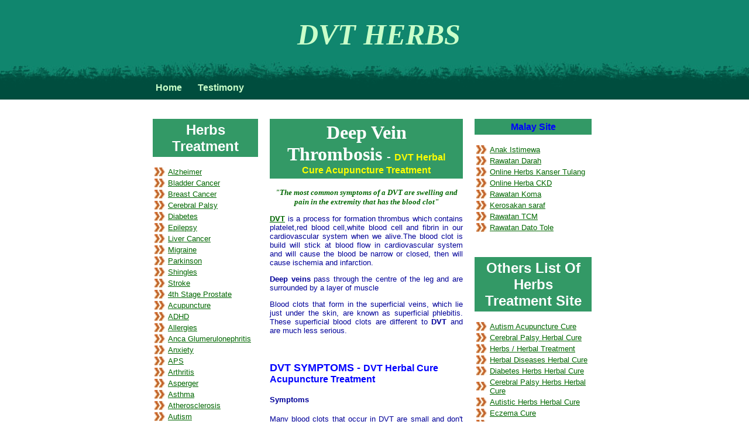

--- FILE ---
content_type: text/html
request_url: https://dvtherbs.treatmentherbscentre.com/
body_size: 7848
content:
<!DOCTYPE html PUBLIC "-//W3C//DTD XHTML 1.0 Transitional//EN" "http://www.w3.org/TR/xhtml1/DTD/xhtml1-transitional.dtd">
<html xmlns="http://www.w3.org/1999/xhtml">
<head>
<title>DVT | ALTERNATIVE TREATMENT</title>
<meta http-equiv="Content-Type" content="text/html; charset=iso-8859-1">
<meta name="Classification" content="Medicine">
<meta name="Keywords" content="cure, centre, treatment, herbs, herbal, kids, neuro, acupuncture, kl, best, chinese, virus, covid, famous, dvt herbs treatment, dvt herbs kl, dvt cure kuala lumpur, dvt herbs malaysia, dvt treatment uae, dvt course, deep vein thrombosis cure acupuncture institute, dvt chinese herbal cure, training dvt course, malaysia chinese herbal cure dvt, malaysia acupuncture course training institute stroke dvt, stroke dvt acupuncture and herbal medical centre treatment, chinese herbal and acupuncture hospital treatment dvt, acupuncture and herbal cure dvt, acupuncture herbal cure dvt, acupuncture and herbal cure dvt blood clot, herbal cure dvt clots, dvt bloot clot foot, dvt vein clots, dvt deep vein thrombosis treatment, deep vein thrombosis dvt cure, deep vein thrombosis dvt malaysia, deep vein thrombosis dvt kl kuala lumpur, deep vein thrombosis dvt herbs, deep vein thrombosis dvt herbal cure treatment, deep vein thrombosis dvt acupuncture cure treatment herbs, dvt medical, dvt remedy theraphy.">
<meta name="Description" content="Deep vein thrombosis cure, DVT cure, DVT herbs, dvt acupuncture, Institute Acupuncture and Chinese Herbal Medicine Cure is one of Malaysia's oldest and most established Alternative Medical Centres dvt, malaysia herbs, malaysian herbs Deep vein thrombosis Centre Treatment Course, Deep vein thrombosis dvt Herbs treatment, Deep vein thrombosis dvt Herbal Treatment, Deep vein thrombosis dvt Herbal Medicine Treatment Cure, cure, centre, treatment, herbs, herbal, kids, neuro, acupuncture, kl, best, chinese, virus, covid, famous">
<meta name="googlebot" Content="index,follow">
<meta name="msnbot" Content="index,follow">
<meta name="Slurp" Content="index,follow">
<meta name="baiduspider" Content="index,follow">
<meta name="Teoma" Content="index,follow">
<meta name="ia_archiver" Content="index,follow">
<meta name="ObjectsSearch" Content="index,follow">
<meta name="Distribution" content="Global">
<meta name="Rating" content="Index">
<meta name="Author" content="index.com">
<meta name="Email" content="thetole@pd.jaring.my">
<meta name="Copyright" content="?Copyright 2006, Dvt Herbs Index">
<meta name="Language" content="en-us">
<link href="default.css" rel="stylesheet" type="text/css" />
<style type="text/css">
<!--
.style1 {
	color: #CAFFCA;
	font-weight: bold;
	font-style: italic;
	font-size: 50px;
}
.style2 {font-size: 14px}
.style4 {
	font-size: 14px;
	color: #000099;
}
.style5 {font-size: 18px}
.style6 {color: #000066}
.style7 {color: #000099}
.style8 {font-size: 16px}
.style9 {font-size: 16px; font-weight: bold; }
.style10 {font-size: 12px}
.style12 {font-size: small; color: #000099; }
.style15 {font-family: Verdana, Arial, Helvetica, sans-serif; color: #0000FF; font-size: 18px; font-weight: bold; }
.style16 {color: #99FF00; }
.style17 {color: #FFFFFF}
.style18 {font-size: 16; }
.style19 {
	font-size: 12px;
	font-weight: bold;
	color: #FFFF66;
}
.style20 {
	font-size: 24px;
	font-weight: bold;
}
.style23 {font-size: 14px; color: #FFFFFF; }
.style24 {
	color: #FFFF00;
	font-size: 16px;
}
.style27 {color: #0000FF; font-size: 16px; }
.style28 {
	color: #006600;
	font-family: "Bookman Old Style";
	font-weight: bold;
	font-style: italic;
}
.style29 {font-size: 24px; font-weight: bold; color: #FFFFFF; }
.style30 {font-size: 16px; color: #FFFFFF; }
.style31 {	font-size: large;
	font-weight: bold;
}
.style32 {color: #000066;
	font-weight: bold;
}
-->
</style>
</head>
<body>
<div id="header">
	<h1 align="center" class="style1"><font face="Monotype Corsiva">DVT HERBS </font></a></h1>
	<h2><a href="http://www.freecsstemplates.org/" class="style10"></a></h2>
</div>
<div id="menu">
	<ul>
		<li><a href="index.html" title="" class="style8" accesskey="1"> Home</a></li>
		<li></li>
		<li><a href="Testimony.htm" title="" class="style8" accesskey="3">Testimony</a></li>
		<li></li>
	</ul>
</div>
<div id="content">
  <div id="colOne">
	  <h2 align="center" class="style5"><span class="style29">Herbs Treatment </span></h2>
		<table width="200">
  	<tr>
		<td><img src="dvtherbs_arrow.jpg" alt="Dvt Herbs Testimony Acupuncture Treatment Herbal Cure" width="19" height="15" /></td>
		<td><a href="alzheimer.htm">Alzheimer</a></td>
	</tr>
	<tr>
		<td><img src="dvtherbs_arrow.jpg" alt="Dvt Herbs Testimony Acupuncture Treatment Herbal Cure" width="19" height="15" /></td>
		<td><a href="bladder_cancer.htm">Bladder Cancer</a></td>
	</tr>
	<tr>
		<td><img src="dvtherbs_arrow.jpg" alt="Dvt Herbs Testimony Acupuncture Treatment Herbal Cure" width="19" height="15" /></td>
		<td><a href="breast_cancer.htm">Breast Cancer</a></td>
	</tr>
	<tr>
		<td><img src="dvtherbs_arrow.jpg" alt="Dvt Herbs Testimony Acupuncture Treatment Herbal Cure" width="19" height="15" /></td>
		<td><a href="cerebralpalsy.htm">Cerebral Palsy</a></td>
	</tr>
	<tr>
		<td><img src="dvtherbs_arrow.jpg" alt="Dvt Herbs Testimony Acupuncture Treatment Herbal Cure" width="19" height="15" /></td>
		<td><a href="diabetes.htm">Diabetes</a></td>
	</tr>
	<tr>
		<td><img src="dvtherbs_arrow.jpg" alt="Dvt Herbs Testimony Acupuncture Treatment Herbal Cure" width="19" height="15" /></td>
		<td><a href="epilepsy.htm">Epilepsy</a></td>
	</tr>
	<tr>
		<td><img src="dvtherbs_arrow.jpg" alt="Dvt Herbs Testimony Acupuncture Treatment Herbal Cure" width="19" height="15" /></td>
		<td><a href="liver_cancer.htm">Liver Cancer</a></td>
	</tr>
	<tr>
		<td><img src="dvtherbs_arrow.jpg" alt="Dvt Herbs Testimony Acupuncture Treatment Herbal Cure" width="19" height="15" /></td>
		<td><a href="migraine.htm">Migraine</a></td>
	</tr>
	<tr>
		<td><img src="dvtherbs_arrow.jpg" alt="Dvt Herbs Testimony Acupuncture Treatment Herbal Cure" width="19" height="15" /></td>
		<td><a href="parkinson.htm">Parkinson</a></td>
	</tr>
	<tr>
		<td><img src="dvtherbs_arrow.jpg" alt="Dvt Herbs Testimony Acupuncture Treatment Herbal Cure" width="19" height="15" /></td>
		<td><a href="shingles.htm">Shingles</a></td>
	</tr>
	<tr>
		<td><img src="dvtherbs_arrow.jpg" alt="Dvt Herbs Testimony Acupuncture Treatment Herbal Cure" width="19" height="15" /></td>
		<td><a href="stroke.htm">Stroke</a></td>
	</tr>
	<tr>
		<td><img src="dvtherbs_arrow.jpg" alt="Dvt Herbs Testimony Acupuncture Treatment Herbal Cure" width="19" height="15" /></td>
		<td><a href="4th_stage_prostate.htm">4th Stage Prostate</a></td>
	</tr>
	<tr>
		<td><img src="dvtherbs_arrow.jpg" alt="Dvt Herbs Testimony Acupuncture Treatment Herbal Cure" width="19" height="15" /></td>
		<td><a href="acupuncture.htm">Acupuncture</a></td>
	</tr>
	<tr>
		<td><img src="dvtherbs_arrow.jpg" alt="Dvt Herbs Testimony Acupuncture Treatment Herbal Cure" width="19" height="15" /></td>
		<td><a href="adhd.htm">ADHD</a></td>
	</tr>
	<tr>
		<td><img src="dvtherbs_arrow.jpg" alt="Dvt Herbs Testimony Acupuncture Treatment Herbal Cure" width="19" height="15" /></td>
		<td><a href="allergies.htm">Allergies</a></td>
	</tr>
	<tr>
		<td><img src="dvtherbs_arrow.jpg" alt="Dvt Herbs Testimony Acupuncture Treatment Herbal Cure" width="19" height="15" /></td>
		<td><a href="anca_glumerulonephritis.htm">Anca Glumerulonephritis</a></td>
	</tr>
	<tr>
		<td><img src="dvtherbs_arrow.jpg" alt="Dvt Herbs Testimony Acupuncture Treatment Herbal Cure" width="19" height="15" /></td>
		<td><a href="anxiety.htm">Anxiety</a></td>
	</tr>
	<tr>
		<td><img src="dvtherbs_arrow.jpg" alt="Dvt Herbs Testimony Acupuncture Treatment Herbal Cure" width="19" height="15" /></td>
		<td><a href="aps.htm">APS</a></td>
	</tr>
	<tr>
		<td><img src="dvtherbs_arrow.jpg" alt="Dvt Herbs Testimony Acupuncture Treatment Herbal Cure" width="19" height="15" /></td>
		<td><a href="arthritis.htm">Arthritis</a></td>
	</tr>
	<tr>
		<td><img src="dvtherbs_arrow.jpg" alt="Dvt Herbs Testimony Acupuncture Treatment Herbal Cure" width="19" height="15" /></td>
		<td><a href="asperger.htm">Asperger</a></td>
	</tr>
	<tr>
		<td><img src="dvtherbs_arrow.jpg" alt="Dvt Herbs Testimony Acupuncture Treatment Herbal Cure" width="19" height="15" /></td>
		<td><a href="asthma.htm">Asthma</a></td>
	</tr>
	<tr>
		<td><img src="dvtherbs_arrow.jpg" alt="Dvt Herbs Testimony Acupuncture Treatment Herbal Cure" width="19" height="15" /></td>
		<td><a href="atherosclerosis.htm">Atherosclerosis</a></td>
	</tr>
	<tr>
		<td><img src="dvtherbs_arrow.jpg" alt="Dvt Herbs Testimony Acupuncture Treatment Herbal Cure" width="19" height="15" /></td>
		<td><a href="autism.htm">Autism</a></td>
	</tr>
	<tr>
		<td><img src="dvtherbs_arrow.jpg" alt="Dvt Herbs Testimony Acupuncture Treatment Herbal Cure" width="19" height="15" /></td>
		<td><a href="backache.htm">Backache</a></td>
	</tr>
	<tr>
		<td><img src="dvtherbs_arrow.jpg" alt="Dvt Herbs Testimony Acupuncture Treatment Herbal Cure" width="19" height="15" /></td>
		<td><a href="bell_palsy.htm">Bell Palsy</a></td>
	</tr>
	<tr>
		<td><img src="dvtherbs_arrow.jpg" alt="Dvt Herbs Testimony Acupuncture Treatment Herbal Cure" width="19" height="15" /></td>
		<td><a href="best_treatment.htm">Best Treatment</a></td>
	</tr>
	<tr>
		<td><img src="dvtherbs_arrow.jpg" alt="Dvt Herbs Testimony Acupuncture Treatment Herbal Cure" width="19" height="15" /></td>
		<td><a href="bleeding.htm">Bleeding</a></td>
	</tr>
	<tr>
		<td><img src="dvtherbs_arrow.jpg" alt="Dvt Herbs Testimony Acupuncture Treatment Herbal Cure" width="19" height="15" /></td>
		<td><a href="blood_clotting.htm">Blood Clotting</a></td>
	</tr>
	<tr>
		<td><img src="dvtherbs_arrow.jpg" alt="Dvt Herbs Testimony Acupuncture Treatment Herbal Cure" width="19" height="15" /></td>
		<td><a href="blood_pressure.htm">Blood Pressure</a></td>
	</tr>
	<tr>
		<td><img src="dvtherbs_arrow.jpg" alt="Dvt Herbs Testimony Acupuncture Treatment Herbal Cure" width="19" height="15" /></td>
		<td><a href="blood_urine_sugar.htm">Blood Urine Sugar</a></td>
	</tr>
	<tr>
		<td><img src="dvtherbs_arrow.jpg" alt="Dvt Herbs Testimony Acupuncture Treatment Herbal Cure" width="19" height="15" /></td>
		<td><a href="bone_cancer.htm">Bone Cancer</a></td>
	</tr>
	<tr>
		<td><img src="dvtherbs_arrow.jpg" alt="Dvt Herbs Testimony Acupuncture Treatment Herbal Cure" width="19" height="15" /></td>
		<td><a href="brain_damage.htm">Brain Damage</a></td>
	</tr>
	<tr>
		<td><img src="dvtherbs_arrow.jpg" alt="Dvt Herbs Testimony Acupuncture Treatment Herbal Cure" width="19" height="15" /></td>
		<td><a href="brain_haemorrhage.htm">Brain Haemorrhage</a></td>
	</tr>
	<tr>
		<td><img src="dvtherbs_arrow.jpg" alt="Dvt Herbs Testimony Acupuncture Treatment Herbal Cure" width="19" height="15" /></td>
		<td><a href="bronchus_cancer.htm">Bronchus Cancer</a></td>
	</tr>
	<tr>
		<td><img src="dvtherbs_arrow.jpg" alt="Dvt Herbs Testimony Acupuncture Treatment Herbal Cure" width="19" height="15" /></td>
		<td><a href="bulimia_nervosa.htm">Bulimia Nervosa</a></td>
	</tr>
	<tr>
		<td><img src="dvtherbs_arrow.jpg" alt="Dvt Herbs Testimony Acupuncture Treatment Herbal Cure" width="19" height="15" /></td>
		<td><a href="cancer_diet.htm">Cancer Diet</a></td>
	</tr>
	<tr>
		<td><img src="dvtherbs_arrow.jpg" alt="Dvt Herbs Testimony Acupuncture Treatment Herbal Cure" width="19" height="15" /></td>
		<td><a href="cancer_fermentation.htm">Cancer Fermentation</a></td>
	</tr>
	<tr>
		<td><img src="dvtherbs_arrow.jpg" alt="Dvt Herbs Testimony Acupuncture Treatment Herbal Cure" width="19" height="15" /></td>
		<td><a href="cancer_miracle_recovery.htm">Cancer Miracle Recovery</a></td>
	</tr>
	<tr>
		<td><img src="dvtherbs_arrow.jpg" alt="Dvt Herbs Testimony Acupuncture Treatment Herbal Cure" width="19" height="15" /></td>
		<td><a href="cancer_pain.htm">Cancer Pain</a></td>
	</tr>
	<tr>
		<td><img src="dvtherbs_arrow.jpg" alt="Dvt Herbs Testimony Acupuncture Treatment Herbal Cure" width="19" height="15" /></td>
		<td><a href="cerebral_palsy.htm">Cerebral Palsy</a></td>
	</tr>
	<tr>
		<td><img src="dvtherbs_arrow.jpg" alt="Dvt Herbs Testimony Acupuncture Treatment Herbal Cure" width="19" height="15" /></td>
		<td><a href="chondromalacia_patella.htm">Chondromalacia Patella</a></td>
	</tr>
	<tr>
		<td><img src="dvtherbs_arrow.jpg" alt="Dvt Herbs Testimony Acupuncture Treatment Herbal Cure" width="19" height="15" /></td>
		<td><a href="chronic_diseases.htm">Chronic Diseases</a></td>
	</tr>
	<tr>
		<td><img src="dvtherbs_arrow.jpg" alt="Dvt Herbs Testimony Acupuncture Treatment Herbal Cure" width="19" height="15" /></td>
		<td><a href="chronic_fatigue.htm">Chronic Fatigue</a></td>
	</tr>
	<tr>
		<td><img src="dvtherbs_arrow.jpg" alt="Dvt Herbs Testimony Acupuncture Treatment Herbal Cure" width="19" height="15" /></td>
		<td><a href="chronic_prostatitis_pain.htm">Chronic Prostatitis Pain</a></td>
	</tr>
	<tr>
		<td><img src="dvtherbs_arrow.jpg" alt="Dvt Herbs Testimony Acupuncture Treatment Herbal Cure" width="19" height="15" /></td>
		<td><a href="ckd_legs_edema.htm">CKD Legs Edema</a></td>
	</tr>
	<tr>
		<td><img src="dvtherbs_arrow.jpg" alt="Dvt Herbs Testimony Acupuncture Treatment Herbal Cure" width="19" height="15" /></td>
		<td><a href="ckd_online_herbs.htm">CKD Online Herbs</a></td>
	</tr>
	<tr>
		<td><img src="dvtherbs_arrow.jpg" alt="Dvt Herbs Testimony Acupuncture Treatment Herbal Cure" width="19" height="15" /></td>
		<td><a href="ckd.htm">CKD</a></td>
	</tr>
	<tr>
		<td><img src="dvtherbs_arrow.jpg" alt="Dvt Herbs Testimony Acupuncture Treatment Herbal Cure" width="19" height="15" /></td>
		<td><a href="cluster_headache.htm">Cluster Headache</a></td>
	</tr>
	<tr>
		<td><img src="dvtherbs_arrow.jpg" alt="Dvt Herbs Testimony Acupuncture Treatment Herbal Cure" width="19" height="15" /></td>
		<td><a href="coma.htm">Coma</a></td>
	</tr>
	<tr>
		<td><img src="dvtherbs_arrow.jpg" alt="Dvt Herbs Testimony Acupuncture Treatment Herbal Cure" width="19" height="15" /></td>
		<td><a href="copd.htm">COPD</a></td>
	</tr>
	<tr>
		<td><img src="dvtherbs_arrow.jpg" alt="Dvt Herbs Testimony Acupuncture Treatment Herbal Cure" width="19" height="15" /></td>
		<td><a href="costochondritis.htm">Costochondritis</a></td>
	</tr>
	<tr>
		<td><img src="dvtherbs_arrow.jpg" alt="Dvt Herbs Testimony Acupuncture Treatment Herbal Cure" width="19" height="15" /></td>
		<td><a href="coughing_blood.htm">Coughing Blood</a></td>
	</tr>
	<tr>
		<td><img src="dvtherbs_arrow.jpg" alt="Dvt Herbs Testimony Acupuncture Treatment Herbal Cure" width="19" height="15" /></td>
		<td><a href="cp.htm">CP</a></td>
	</tr>
	<tr>
		<td><img src="dvtherbs_arrow.jpg" alt="Dvt Herbs Testimony Acupuncture Treatment Herbal Cure" width="19" height="15" /></td>
		<td><a href="d-dimer.htm">D-Dimer</a></td>
	</tr>
	<tr>
		<td><img src="dvtherbs_arrow.jpg" alt="Dvt Herbs Testimony Acupuncture Treatment Herbal Cure" width="19" height="15" /></td>
		<td><a href="de_quervain's_tenosynovitis.htm">De Quervain's Tenosynovitis</a></td>
	</tr>
	<tr>
		<td><img src="dvtherbs_arrow.jpg" alt="Dvt Herbs Testimony Acupuncture Treatment Herbal Cure" width="19" height="15" /></td>
		<td><a href="dementia.htm">Dementia</a></td>
	</tr>
	<tr>
		<td><img src="dvtherbs_arrow.jpg" alt="Dvt Herbs Testimony Acupuncture Treatment Herbal Cure" width="19" height="15" /></td>
		<td><a href="depression.htm">Depression</a></td>
	</tr>
	<tr>
		<td><img src="dvtherbs_arrow.jpg" alt="Dvt Herbs Testimony Acupuncture Treatment Herbal Cure" width="19" height="15" /></td>
		<td><a href="diabetes_treatment.htm">Diabetes Treatment</a></td>
	</tr>
	<tr>
		<td><img src="dvtherbs_arrow.jpg" alt="Dvt Herbs Testimony Acupuncture Treatment Herbal Cure" width="19" height="15" /></td>
		<td><a href="diabetes_type_2.htm">Diabetes Type 2</a></td>
	</tr>
	<tr>
		<td><img src="dvtherbs_arrow.jpg" alt="Dvt Herbs Testimony Acupuncture Treatment Herbal Cure" width="19" height="15" /></td>
		<td><a href="dopamine.htm">Dopamine</a></td>
	</tr>
	<tr>
		<td><img src="dvtherbs_arrow.jpg" alt="Dvt Herbs Testimony Acupuncture Treatment Herbal Cure" width="19" height="15" /></td>
		<td><a href="dvt_herbs_online.htm">Dvt Herbs Online</a></td>
	</tr>
	<tr>
		<td><img src="dvtherbs_arrow.jpg" alt="Dvt Herbs Testimony Acupuncture Treatment Herbal Cure" width="19" height="15" /></td>
		<td><a href="dyslexia.htm">Dyslexia</a></td>
	</tr>
	<tr>
		<td><img src="dvtherbs_arrow.jpg" alt="Dvt Herbs Testimony Acupuncture Treatment Herbal Cure" width="19" height="15" /></td>
		<td><a href="eczema.htm">Eczema</a></td>
	</tr>
	<tr>
		<td><img src="dvtherbs_arrow.jpg" alt="Dvt Herbs Testimony Acupuncture Treatment Herbal Cure" width="19" height="15" /></td>
		<td><a href="eliminate_cancer_cells.htm">Eliminate Cancer Cells</a></td>
	</tr>
	<tr>
		<td><img src="dvtherbs_arrow.jpg" alt="Dvt Herbs Testimony Acupuncture Treatment Herbal Cure" width="19" height="15" /></td>
		<td><a href="encephalitis.htm">Encephalitis</a></td>
	</tr>
	<tr>
		<td><img src="dvtherbs_arrow.jpg" alt="Dvt Herbs Testimony Acupuncture Treatment Herbal Cure" width="19" height="15" /></td>
		<td><a href="fatty_liver.htm">Fatty Liver</a></td>
	</tr>
	<tr>
		<td><img src="dvtherbs_arrow.jpg" alt="Dvt Herbs Testimony Acupuncture Treatment Herbal Cure" width="19" height="15" /></td>
		<td><a href="fertility.htm">Fertility</a></td>
	</tr>
	<tr>
		<td><img src="dvtherbs_arrow.jpg" alt="Dvt Herbs Testimony Acupuncture Treatment Herbal Cure" width="19" height="15" /></td>
		<td><a href="gastric.htm">Gastric</a></td>
	</tr>
	<tr>
		<td><img src="dvtherbs_arrow.jpg" alt="Dvt Herbs Testimony Acupuncture Treatment Herbal Cure" width="19" height="15" /></td>
		<td><a href="gerd.htm">Gerd</a></td>
	</tr>
	<tr>
		<td><img src="dvtherbs_arrow.jpg" alt="Dvt Herbs Testimony Acupuncture Treatment Herbal Cure" width="19" height="15" /></td>
		<td><a href="glaucoma.htm">Glaucoma</a></td>
	</tr>
	<tr>
		<td><img src="dvtherbs_arrow.jpg" alt="Dvt Herbs Testimony Acupuncture Treatment Herbal Cure" width="19" height="15" /></td>
		<td><a href="glucose_glutamine.htm">Glucose Glutamine</a></td>
	</tr>
	<tr>
		<td><img src="dvtherbs_arrow.jpg" alt="Dvt Herbs Testimony Acupuncture Treatment Herbal Cure" width="19" height="15" /></td>
		<td><a href="goodpasture_syndrome.htm">Goodpasture Syndrome</a></td>
	</tr>
	<tr>
		<td><img src="dvtherbs_arrow.jpg" alt="Dvt Herbs Testimony Acupuncture Treatment Herbal Cure" width="19" height="15" /></td>
		<td><a href="gout.htm">Gout</a></td>
	</tr>
	<tr>
		<td><img src="dvtherbs_arrow.jpg" alt="Dvt Herbs Testimony Acupuncture Treatment Herbal Cure" width="19" height="15" /></td>
		<td><a href="haemochromatosis.htm">Haemochromatosis</a></td>
	</tr>
	<tr>
		<td><img src="dvtherbs_arrow.jpg" alt="Dvt Herbs Testimony Acupuncture Treatment Herbal Cure" width="19" height="15" /></td>
		<td><a href="headache.htm">Headache</a></td>
	</tr>
	<tr>
		<td><img src="dvtherbs_arrow.jpg" alt="Dvt Herbs Testimony Acupuncture Treatment Herbal Cure" width="19" height="15" /></td>
		<td><a href="henoch_schonlein_purpura.htm">Henoch Schonlein Purpura</a></td>
	</tr>
	<tr>
		<td><img src="dvtherbs_arrow.jpg" alt="Dvt Herbs Testimony Acupuncture Treatment Herbal Cure" width="19" height="15" /></td>
		<td><a href="hepaticolenticular_degeneration.htm">Hepaticolenticular Degeneration</a></td>
	</tr>
	<tr>
		<td><img src="dvtherbs_arrow.jpg" alt="Dvt Herbs Testimony Acupuncture Treatment Herbal Cure" width="19" height="15" /></td>
		<td><a href="herbal_stroke.htm">Herbal Stroke</a></td>
	</tr>
	<tr>
		<td><img src="dvtherbs_arrow.jpg" alt="Dvt Herbs Testimony Acupuncture Treatment Herbal Cure" width="19" height="15" /></td>
		<td><a href="herbal_treatment.htm">Herbal Treatment</a></td>
	</tr>
	<tr>
		<td><img src="dvtherbs_arrow.jpg" alt="Dvt Herbs Testimony Acupuncture Treatment Herbal Cure" width="19" height="15" /></td>
		<td><a href="herbs_metabolic_diet.htm">Herbs Metabolic Diet</a></td>
	</tr>
	<tr>
		<td><img src="dvtherbs_arrow.jpg" alt="Dvt Herbs Testimony Acupuncture Treatment Herbal Cure" width="19" height="15" /></td>
		<td><a href="high_blood_sugar.htm">High Blood Sugar</a></td>
	</tr>
	<tr>
		<td><img src="dvtherbs_arrow.jpg" alt="Dvt Herbs Testimony Acupuncture Treatment Herbal Cure" width="19" height="15" /></td>
		<td><a href="hughes_syndrome.htm">Hughes' Syndrome</a></td>
	</tr>
	<tr>
		<td><img src="dvtherbs_arrow.jpg" alt="Dvt Herbs Testimony Acupuncture Treatment Herbal Cure" width="19" height="15" /></td>
		<td><a href="hydrocephalus.htm">Hydrocephalus</a></td>
	</tr>
	<tr>
		<td><img src="dvtherbs_arrow.jpg" alt="Dvt Herbs Testimony Acupuncture Treatment Herbal Cure" width="19" height="15" /></td>
		<td><a href="hyperactive.htm">Hyperactive</a></td>
	</tr>
	<tr>
		<td><img src="dvtherbs_arrow.jpg" alt="Dvt Herbs Testimony Acupuncture Treatment Herbal Cure" width="19" height="15" /></td>
		<td><a href="hypercholesterolemia.htm">Hypercholesterolemia</a></td>
	</tr>
	<tr>
		<td><img src="dvtherbs_arrow.jpg" alt="Dvt Herbs Testimony Acupuncture Treatment Herbal Cure" width="19" height="15" /></td>
		<td><a href="hypothyroidism.htm">Hypothyroidism</a></td>
	</tr>
	<tr>
		<td><img src="dvtherbs_arrow.jpg" alt="Dvt Herbs Testimony Acupuncture Treatment Herbal Cure" width="19" height="15" /></td>
		<td><a href="icu_coma.htm">Icu Coma</a></td>
	</tr>
	<tr>
		<td><img src="dvtherbs_arrow.jpg" alt="Dvt Herbs Testimony Acupuncture Treatment Herbal Cure" width="19" height="15" /></td>
		<td><a href="IgA_nephropathy.htm">IgA Nephropathy</a></td>
	</tr>
	<tr>
		<td><img src="dvtherbs_arrow.jpg" alt="Dvt Herbs Testimony Acupuncture Treatment Herbal Cure" width="19" height="15" /></td>
		<td><a href="impotence_ed.htm">Impotence ED</a></td>
	</tr>
	<tr>
		<td><img src="dvtherbs_arrow.jpg" alt="Dvt Herbs Testimony Acupuncture Treatment Herbal Cure" width="19" height="15" /></td>
		<td><a href="inflammation.htm">Inflammation</a></td>
	</tr>
	<tr>
		<td><img src="dvtherbs_arrow.jpg" alt="Dvt Herbs Testimony Acupuncture Treatment Herbal Cure" width="19" height="15" /></td>
		<td><a href="insomnia.htm">Insomnia</a></td>
	</tr>
	<tr>
		<td><img src="dvtherbs_arrow.jpg" alt="Dvt Herbs Testimony Acupuncture Treatment Herbal Cure" width="19" height="15" /></td>
		<td><a href="intermittent_fasting.htm">Intermittent Fasting</a></td>
	</tr>
	<tr>
		<td><img src="dvtherbs_arrow.jpg" alt="Dvt Herbs Testimony Acupuncture Treatment Herbal Cure" width="19" height="15" /></td>
		<td><a href="itp.htm">ITP</a></td>
	</tr>
	<tr>
		<td><img src="dvtherbs_arrow.jpg" alt="Dvt Herbs Testimony Acupuncture Treatment Herbal Cure" width="19" height="15" /></td>
		<td><a href="ketogenic_diet.htm">Ketogenic Diet</a></td>
	</tr>
	<tr>
		<td><img src="dvtherbs_arrow.jpg" alt="Dvt Herbs Testimony Acupuncture Treatment Herbal Cure" width="19" height="15" /></td>
		<td><a href="kidney_cyst.htm">Kidney Cyst</a></td>
	</tr>
	<tr>
		<td><img src="dvtherbs_arrow.jpg" alt="Dvt Herbs Testimony Acupuncture Treatment Herbal Cure" width="19" height="15" /></td>
		<td><a href="kidney_problems.htm">Kidney Problems</a></td>
	</tr>
	<tr>
		<td><img src="dvtherbs_arrow.jpg" alt="Dvt Herbs Testimony Acupuncture Treatment Herbal Cure" width="19" height="15" /></td>
		<td><a href="knee_pain.htm">Knee Pain</a></td>
	</tr>
	<tr>
		<td><img src="dvtherbs_arrow.jpg" alt="Dvt Herbs Testimony Acupuncture Treatment Herbal Cure" width="19" height="15" /></td>
		<td><a href="legs_edema.htm">Legs Edema</a></td>
	</tr>
	<tr>
		<td><img src="dvtherbs_arrow.jpg" alt="Dvt Herbs Testimony Acupuncture Treatment Herbal Cure" width="19" height="15" /></td>
		<td><a href="lewy_body_dementia.htm">Lewy Body Dementia</a></td>
	</tr>
	<tr>
		<td><img src="dvtherbs_arrow.jpg" alt="Dvt Herbs Testimony Acupuncture Treatment Herbal Cure" width="19" height="15" /></td>
		<td><a href="liver_enlargement.htm">Liver Enlargement</a></td>
	</tr>
	<tr>
		<td><img src="dvtherbs_arrow.jpg" alt="Dvt Herbs Testimony Acupuncture Treatment Herbal Cure" width="19" height="15" /></td>
		<td><a href="liver_fibrosis.htm">Liver Fibrosis</a></td>
	</tr>
	<tr>
		<td><img src="dvtherbs_arrow.jpg" alt="Dvt Herbs Testimony Acupuncture Treatment Herbal Cure" width="19" height="15" /></td>
		<td><a href="liver_tumor.htm">Liver Tumor</a></td>
	</tr>
	<tr>
		<td><img src="dvtherbs_arrow.jpg" alt="Dvt Herbs Testimony Acupuncture Treatment Herbal Cure" width="19" height="15" /></td>
		<td><a href="long_covid.htm">Long Covid</a></td>
	</tr>
	<tr>
		<td><img src="dvtherbs_arrow.jpg" alt="Dvt Herbs Testimony Acupuncture Treatment Herbal Cure" width="19" height="15" /></td>
		<td><a href="low_platelets.htm">Low Platelets</a></td>
	</tr>
	<tr>
		<td><img src="dvtherbs_arrow.jpg" alt="Dvt Herbs Testimony Acupuncture Treatment Herbal Cure" width="19" height="15" /></td>
		<td><a href="lung_cancer_4th_stage.htm">Lung Cancer 4th Stage</a></td>
	</tr>
	<tr>
		<td><img src="dvtherbs_arrow.jpg" alt="Dvt Herbs Testimony Acupuncture Treatment Herbal Cure" width="19" height="15" /></td>
		<td><a href="lungs_cancer.htm">Lungs Cancer</a></td>
	</tr>
	<tr>
		<td><img src="dvtherbs_arrow.jpg" alt="Dvt Herbs Testimony Acupuncture Treatment Herbal Cure" width="19" height="15" /></td>
		<td><a href="lungs_chronic_diseases.htm">Lungs Chronic Diseases</a></td>
	</tr>
	<tr>
		<td><img src="dvtherbs_arrow.jpg" alt="Dvt Herbs Testimony Acupuncture Treatment Herbal Cure" width="19" height="15" /></td>
		<td><a href="lungs_fibrosis.htm">Lungs Fibrosis</a></td>
	</tr>
	<tr>
		<td><img src="dvtherbs_arrow.jpg" alt="Dvt Herbs Testimony Acupuncture Treatment Herbal Cure" width="19" height="15" /></td>
		<td><a href="lungs_tumor.htm">Lungs Tumor</a></td>
	</tr>
	<tr>
		<td><img src="dvtherbs_arrow.jpg" alt="Dvt Herbs Testimony Acupuncture Treatment Herbal Cure" width="19" height="15" /></td>
		<td><a href="lupus_nephritis.htm">Lupus Nephritis</a></td>
	</tr>
	<tr>
		<td><img src="dvtherbs_arrow.jpg" alt="Dvt Herbs Testimony Acupuncture Treatment Herbal Cure" width="19" height="15" /></td>
		<td><a href="microcephaly.htm">Microcephaly</a></td>
	</tr>
	<tr>
		<td><img src="dvtherbs_arrow.jpg" alt="Dvt Herbs Testimony Acupuncture Treatment Herbal Cure" width="19" height="15" /></td>
		<td><a href="mood_disorder.htm">Mood Disorder</a></td>
	</tr>
	<tr>
		<td><img src="dvtherbs_arrow.jpg" alt="Dvt Herbs Testimony Acupuncture Treatment Herbal Cure" width="19" height="15" /></td>
		<td><a href="mouth_cancer.htm">Mouth Cancer</a></td>
	</tr>
	<tr>
		<td><img src="dvtherbs_arrow.jpg" alt="Dvt Herbs Testimony Acupuncture Treatment Herbal Cure" width="19" height="15" /></td>
		<td><a href="mucus_phelm.htm">Mucus Phelm</a></td>
	</tr>
	<tr>
		<td><img src="dvtherbs_arrow.jpg" alt="Dvt Herbs Testimony Acupuncture Treatment Herbal Cure" width="19" height="15" /></td>
		<td><a href="neck_cancer.htm">Neck Cancer</a></td>
	</tr>
	<tr>
		<td><img src="dvtherbs_arrow.jpg" alt="Dvt Herbs Testimony Acupuncture Treatment Herbal Cure" width="19" height="15" /></td>
		<td><a href="nephritis.htm">Nephritis</a></td>
	</tr>
	<tr>
		<td><img src="dvtherbs_arrow.jpg" alt="Dvt Herbs Testimony Acupuncture Treatment Herbal Cure" width="19" height="15" /></td>
		<td><a href="nephrotic_syndrome.htm">Nephrotic Syndrome</a></td>
	</tr>
	<tr>
		<td><img src="dvtherbs_arrow.jpg" alt="Dvt Herbs Testimony Acupuncture Treatment Herbal Cure" width="19" height="15" /></td>
		<td><a href="nerves_treatment.htm">Nerves Treatment</a></td>
	</tr>
	<tr>
		<td><img src="dvtherbs_arrow.jpg" alt="Dvt Herbs Testimony Acupuncture Treatment Herbal Cure" width="19" height="15" /></td>
		<td><a href="nocturia.htm">Nocturia</a></td>
	</tr>
	<tr>
		<td><img src="dvtherbs_arrow.jpg" alt="Dvt Herbs Testimony Acupuncture Treatment Herbal Cure" width="19" height="15" /></td>
		<td><a href="nose_cancer.htm">Nose Cancer</a></td>
	</tr>
	<tr>
		<td><img src="dvtherbs_arrow.jpg" alt="Dvt Herbs Testimony Acupuncture Treatment Herbal Cure" width="19" height="15" /></td>
		<td><a href="oily_cyst.htm">Oily Cyst</a></td>
	</tr>
	<tr>
		<td><img src="dvtherbs_arrow.jpg" alt="Dvt Herbs Testimony Acupuncture Treatment Herbal Cure" width="19" height="15" /></td>
		<td><a href="online_herbs_acne.htm">Online Herbs Acne</a></td>
	</tr>
	<tr>
		<td><img src="dvtherbs_arrow.jpg" alt="Dvt Herbs Testimony Acupuncture Treatment Herbal Cure" width="19" height="15" /></td>
		<td><a href="online_herbs_adhd.htm">Online Herbs ADHD</a></td>
	</tr>
	<tr>
		<td><img src="dvtherbs_arrow.jpg" alt="Dvt Herbs Testimony Acupuncture Treatment Herbal Cure" width="19" height="15" /></td>
		<td><a href="online_herbs_anxiety.htm">Online Herbs Anxiety</a></td>
	</tr>
	<tr>
		<td><img src="dvtherbs_arrow.jpg" alt="Dvt Herbs Testimony Acupuncture Treatment Herbal Cure" width="19" height="15" /></td>
		<td><a href="online_herbs_autism.htm">Online Herbs Autism</a></td>
	</tr>
	<tr>
		<td><img src="dvtherbs_arrow.jpg" alt="Dvt Herbs Testimony Acupuncture Treatment Herbal Cure" width="19" height="15" /></td>
		<td><a href="online_herbs_bp.htm">Online Herbs BP</a></td>
	</tr>
	<tr>
		<td><img src="dvtherbs_arrow.jpg" alt="Dvt Herbs Testimony Acupuncture Treatment Herbal Cure" width="19" height="15" /></td>
		<td><a href="online_herbs_cancer_treatment.htm">Online Herbs Cancer Treatment</a></td>
	</tr>
	<tr>
		<td><img src="dvtherbs_arrow.jpg" alt="Dvt Herbs Testimony Acupuncture Treatment Herbal Cure" width="19" height="15" /></td>
		<td><a href="online_herbs_chronic_eczema.htm">Online Herbs Chronic Eczema</a></td>
	</tr>
	<tr>
		<td><img src="dvtherbs_arrow.jpg" alt="Dvt Herbs Testimony Acupuncture Treatment Herbal Cure" width="19" height="15" /></td>
		<td><a href="online_herbs_development_delay.htm">Online Herbs Development Delay</a></td>
	</tr>
	<tr>
		<td><img src="dvtherbs_arrow.jpg" alt="Dvt Herbs Testimony Acupuncture Treatment Herbal Cure" width="19" height="15" /></td>
		<td><a href="online_herbs_diabetes.htm">Online Herbs Diabetes</a></td>
	</tr>
	<tr>
		<td><img src="dvtherbs_arrow.jpg" alt="Dvt Herbs Testimony Acupuncture Treatment Herbal Cure" width="19" height="15" /></td>
		<td><a href="online_herbs_dyslexia.htm">Online herbs dyslexia</a></td>
	</tr>
	<tr>
		<td><img src="dvtherbs_arrow.jpg" alt="Dvt Herbs Testimony Acupuncture Treatment Herbal Cure" width="19" height="15" /></td>
		<td><a href="online_herbs_eczema.htm">Online Herbs Eczema</a></td>
	</tr>
	<tr>
		<td><img src="dvtherbs_arrow.jpg" alt="Dvt Herbs Testimony Acupuncture Treatment Herbal Cure" width="19" height="15" /></td>
		<td><a href="online_herbs_endometriosis.htm">Online Herbs Endometriosis</a></td>
	</tr>
	<tr>
		<td><img src="dvtherbs_arrow.jpg" alt="Dvt Herbs Testimony Acupuncture Treatment Herbal Cure" width="19" height="15" /></td>
		<td><a href="online_herbs_hyperactive.htm">Online Herbs Hyperactive</a></td>
	</tr>
	<tr>
		<td><img src="dvtherbs_arrow.jpg" alt="Dvt Herbs Testimony Acupuncture Treatment Herbal Cure" width="19" height="15" /></td>
		<td><a href="online_herbs_insulin.htm">Online Herbs Insulin</a></td>
	</tr>
	<tr>
		<td><img src="dvtherbs_arrow.jpg" alt="Dvt Herbs Testimony Acupuncture Treatment Herbal Cure" width="19" height="15" /></td>
		<td><a href="online_herbs_lung cancer.htm">Online Herbs Lung Cancer</a></td>
	</tr>
	<tr>
		<td><img src="dvtherbs_arrow.jpg" alt="Dvt Herbs Testimony Acupuncture Treatment Herbal Cure" width="19" height="15" /></td>
		<td><a href="online_herbs_memory.htm">Online Herbs Memory</a></td>
	</tr>
	<tr>
		<td><img src="dvtherbs_arrow.jpg" alt="Dvt Herbs Testimony Acupuncture Treatment Herbal Cure" width="19" height="15" /></td>
		<td><a href="online_herbs_pimples.htm">Online Herbs Pimples</a></td>
	</tr>
	<tr>
		<td><img src="dvtherbs_arrow.jpg" alt="Dvt Herbs Testimony Acupuncture Treatment Herbal Cure" width="19" height="15" /></td>
		<td><a href="online_herbs_prostatitis.htm">Online Herbs Prostatitis</a></td>
	</tr>
	<tr>
		<td><img src="dvtherbs_arrow.jpg" alt="Dvt Herbs Testimony Acupuncture Treatment Herbal Cure" width="19" height="15" /></td>
		<td><a href="online_herbs_stress.htm">Online Herbs Stress</a></td>
	</tr>
	<tr>
		<td><img src="dvtherbs_arrow.jpg" alt="Dvt Herbs Testimony Acupuncture Treatment Herbal Cure" width="19" height="15" /></td>
		<td><a href="online_herbs_treatment_alzheimer.htm">Online Herbs Treatment Alzheimer</a></td>
	</tr>
	<tr>
		<td><img src="dvtherbs_arrow.jpg" alt="Dvt Herbs Testimony Acupuncture Treatment Herbal Cure" width="19" height="15" /></td>
		<td><a href="online_herbs_treatment_brain_tumour.htm">Online Herbs Treatment Brain Tumour</a></td>
	</tr>
	<tr>
		<td><img src="dvtherbs_arrow.jpg" alt="Dvt Herbs Testimony Acupuncture Treatment Herbal Cure" width="19" height="15" /></td>
		<td><a href="online_herbs_treatment_ckd.htm">Online Herbs Treatment CKD</a></td>
	</tr>
	<tr>
		<td><img src="dvtherbs_arrow.jpg" alt="Dvt Herbs Testimony Acupuncture Treatment Herbal Cure" width="19" height="15" /></td>
		<td><a href="online_herbs_treatment_parkinson.htm">Online Herbs Treatment Parkinson</a></td>
	</tr>
	<tr>
		<td><img src="dvtherbs_arrow.jpg" alt="Dvt Herbs Testimony Acupuncture Treatment Herbal Cure" width="19" height="15" /></td>
		<td><a href="online_osteoarthritis.htm">Online Osteoarthritis</a></td>
	</tr>
	<tr>
		<td><img src="dvtherbs_arrow.jpg" alt="Dvt Herbs Testimony Acupuncture Treatment Herbal Cure" width="19" height="15" /></td>
		<td><a href="online_parkinson_herbs.htm">Online Parkinson Herbs</a></td>
	</tr>
	<tr>
		<td><img src="dvtherbs_arrow.jpg" alt="Dvt Herbs Testimony Acupuncture Treatment Herbal Cure" width="19" height="15" /></td>
		<td><a href="online_prostatitis_herbs.htm">Online Prostatitis Herbs</a></td>
	</tr>
	<tr>
		<td><img src="dvtherbs_arrow.jpg" alt="Dvt Herbs Testimony Acupuncture Treatment Herbal Cure" width="19" height="15" /></td>
		<td><a href="osa.htm">OSA</a></td>
	</tr>
	<tr>
		<td><img src="dvtherbs_arrow.jpg" alt="Dvt Herbs Testimony Acupuncture Treatment Herbal Cure" width="19" height="15" /></td>
		<td><a href="osteoarthritis.htm">Osteoarthritis</a></td>
	</tr>
	<tr>
		<td><img src="dvtherbs_arrow.jpg" alt="Dvt Herbs Testimony Acupuncture Treatment Herbal Cure" width="19" height="15" /></td>
		<td><a href="pain.htm">Pain</a></td>
	</tr>
	<tr>
		<td><img src="dvtherbs_arrow.jpg" alt="Dvt Herbs Testimony Acupuncture Treatment Herbal Cure" width="19" height="15" /></td>
		<td><a href="paralysis.htm">Paralysis</a></td>
	</tr>
	<tr>
		<td><img src="dvtherbs_arrow.jpg" alt="Dvt Herbs Testimony Acupuncture Treatment Herbal Cure" width="19" height="15" /></td>
		<td><a href="polyartheritis_nodosa.htm">Polyartheritis Nodosa</a></td>
	</tr>
	<tr>
		<td><img src="dvtherbs_arrow.jpg" alt="Dvt Herbs Testimony Acupuncture Treatment Herbal Cure" width="19" height="15" /></td>
		<td><a href="prelong_cough.htm">Prelong Cough</a></td>
	</tr>
	<tr>
		<td><img src="dvtherbs_arrow.jpg" alt="Dvt Herbs Testimony Acupuncture Treatment Herbal Cure" width="19" height="15" /></td>
		<td><a href="problem_to_focus.htm">Problem to Focus</a></td>
	</tr>
	<tr>
		<td><img src="dvtherbs_arrow.jpg" alt="Dvt Herbs Testimony Acupuncture Treatment Herbal Cure" width="19" height="15" /></td>
		<td><a href="prolapse_uterus.htm">Prolapse Uterus</a></td>
	</tr>
	<tr>
		<td><img src="dvtherbs_arrow.jpg" alt="Dvt Herbs Testimony Acupuncture Treatment Herbal Cure" width="19" height="15" /></td>
		<td><a href="prostate_cancer.htm">Prostate Cancer</a></td>
	</tr>
	<tr>
		<td><img src="dvtherbs_arrow.jpg" alt="Dvt Herbs Testimony Acupuncture Treatment Herbal Cure" width="19" height="15" /></td>
		<td><a href="prostate_enlargement.htm">Prostate Enlargement</a></td>
	</tr>
	<tr>
		<td><img src="dvtherbs_arrow.jpg" alt="Dvt Herbs Testimony Acupuncture Treatment Herbal Cure" width="19" height="15" /></td>
		<td><a href="prostate_pain.htm">Prostate Pain</a></td>
	</tr>
	<tr>
		<td><img src="dvtherbs_arrow.jpg" alt="Dvt Herbs Testimony Acupuncture Treatment Herbal Cure" width="19" height="15" /></td>
		<td><a href="prostatitis.htm">Prostatitis</a></td>
	</tr>
	<tr>
		<td><img src="dvtherbs_arrow.jpg" alt="Dvt Herbs Testimony Acupuncture Treatment Herbal Cure" width="19" height="15" /></td>
		<td><a href="psa.htm">PSA</a></td>
	</tr>
	<tr>
		<td><img src="dvtherbs_arrow.jpg" alt="Dvt Herbs Testimony Acupuncture Treatment Herbal Cure" width="19" height="15" /></td>
		<td><a href="psoriasis.htm">Psoriasis</a></td>
	</tr>
	<tr>
		<td><img src="dvtherbs_arrow.jpg" alt="Dvt Herbs Testimony Acupuncture Treatment Herbal Cure" width="19" height="15" /></td>
		<td><a href="psp_parkinson.htm">PSP Parkinson</a></td>
	</tr>
	<tr>
		<td><img src="dvtherbs_arrow.jpg" alt="Dvt Herbs Testimony Acupuncture Treatment Herbal Cure" width="19" height="15" /></td>
		<td><a href="pulmonary_embolism.htm">Pulmonary Embolism</a></td>
	</tr>
	<tr>
		<td><img src="dvtherbs_arrow.jpg" alt="Dvt Herbs Testimony Acupuncture Treatment Herbal Cure" width="19" height="15" /></td>
		<td><a href="pulmonary_hypertension.htm">Pulmonary Hypertension</a></td>
	</tr>
	<tr>
		<td><img src="dvtherbs_arrow.jpg" alt="Dvt Herbs Testimony Acupuncture Treatment Herbal Cure" width="19" height="15" /></td>
		<td><a href="rectal_cancer.htm">Rectal Cancer</a></td>
	</tr>
	<tr>
		<td><img src="dvtherbs_arrow.jpg" alt="Dvt Herbs Testimony Acupuncture Treatment Herbal Cure" width="19" height="15" /></td>
		<td><a href="renal_artery_stenosis.htm">Renal Artery Stenosis</a></td>
	</tr>
	<tr>
		<td><img src="dvtherbs_arrow.jpg" alt="Dvt Herbs Testimony Acupuncture Treatment Herbal Cure" width="19" height="15" /></td>
		<td><a href="renal_tubular_acidosis.htm">Renal Tubular Acidosis</a></td>
	</tr>
	<tr>
		<td><img src="dvtherbs_arrow.jpg" alt="Dvt Herbs Testimony Acupuncture Treatment Herbal Cure" width="19" height="15" /></td>
		<td><a href="restless_legs_syndrome_rls.htm">Restless Legs Syndrome RLS</a></td>
	</tr>
	<tr>
		<td><img src="dvtherbs_arrow.jpg" alt="Dvt Herbs Testimony Acupuncture Treatment Herbal Cure" width="19" height="15" /></td>
		<td><a href="rhinitis.htm">Rhinitis</a></td>
	</tr>
	<tr>
		<td><img src="dvtherbs_arrow.jpg" alt="Dvt Herbs Testimony Acupuncture Treatment Herbal Cure" width="19" height="15" /></td>
		<td><a href="sascoidosis.htm">Sascoidosis</a></td>
	</tr>
	<tr>
		<td><img src="dvtherbs_arrow.jpg" alt="Dvt Herbs Testimony Acupuncture Treatment Herbal Cure" width="19" height="15" /></td>
		<td><a href="short_attention.htm">Short Attention</a></td>
	</tr>
	<tr>
		<td><img src="dvtherbs_arrow.jpg" alt="Dvt Herbs Testimony Acupuncture Treatment Herbal Cure" width="19" height="15" /></td>
		<td><a href="short_concentration.htm">Short Concentration</a></td>
	</tr>
	<tr>
		<td><img src="dvtherbs_arrow.jpg" alt="Dvt Herbs Testimony Acupuncture Treatment Herbal Cure" width="19" height="15" /></td>
		<td><a href="sinus.htm">Sinus</a></td>
	</tr>
	<tr>
		<td><img src="dvtherbs_arrow.jpg" alt="Dvt Herbs Testimony Acupuncture Treatment Herbal Cure" width="19" height="15" /></td>
		<td><a href="sjogren_syndrome.htm">Sjogren's Syndrome</a></td>
	</tr>
	<tr>
		<td><img src="dvtherbs_arrow.jpg" alt="Dvt Herbs Testimony Acupuncture Treatment Herbal Cure" width="19" height="15" /></td>
		<td><a href="skin_abscess.htm">Skin Abscess</a></td>
	</tr>
	<tr>
		<td><img src="dvtherbs_arrow.jpg" alt="Dvt Herbs Testimony Acupuncture Treatment Herbal Cure" width="19" height="15" /></td>
		<td><a href="sleep.htm">Sleep</a></td>
	</tr>
	<tr>
		<td><img src="dvtherbs_arrow.jpg" alt="Dvt Herbs Testimony Acupuncture Treatment Herbal Cure" width="19" height="15" /></td>
		<td><a href="slipped_disc.htm">Slipped Disc</a></td>
	</tr>
	<tr>
		<td><img src="dvtherbs_arrow.jpg" alt="Dvt Herbs Testimony Acupuncture Treatment Herbal Cure" width="19" height="15" /></td>
		<td><a href="sore_throat.htm">Sore Throat</a></td>
	</tr>
	<tr>
		<td><img src="dvtherbs_arrow.jpg" alt="Dvt Herbs Testimony Acupuncture Treatment Herbal Cure" width="19" height="15" /></td>
		<td><a href="spermatozoa_fertility.htm">Spermatozoa Fertility</a></td>
	</tr>
	<tr>
		<td><img src="dvtherbs_arrow.jpg" alt="Dvt Herbs Testimony Acupuncture Treatment Herbal Cure" width="19" height="15" /></td>
		<td><a href="sticky_blood.htm">Sticky Blood</a></td>
	</tr>
	<tr>
		<td><img src="dvtherbs_arrow.jpg" alt="Dvt Herbs Testimony Acupuncture Treatment Herbal Cure" width="19" height="15" /></td>
		<td><a href="stroke_neuro_tole.htm">Stroke Neuro Tole</a></td>
	</tr>
	<tr>
		<td><img src="dvtherbs_arrow.jpg" alt="Dvt Herbs Testimony Acupuncture Treatment Herbal Cure" width="19" height="15" /></td>
		<td><a href="tcm_stress.htm">TCM Stress</a></td>
	</tr>
	<tr>
		<td><img src="dvtherbs_arrow.jpg" alt="Dvt Herbs Testimony Acupuncture Treatment Herbal Cure" width="19" height="15" /></td>
		<td><a href="tcm.htm">TCM</a></td>
	</tr>
	<tr>
		<td><img src="dvtherbs_arrow.jpg" alt="Dvt Herbs Testimony Acupuncture Treatment Herbal Cure" width="19" height="15" /></td>
		<td><a href="thetole_chinese_tcm.htm">Thetole Chinese TCM</a></td>
	</tr>
	<tr>
		<td><img src="dvtherbs_arrow.jpg" alt="Dvt Herbs Testimony Acupuncture Treatment Herbal Cure" width="19" height="15" /></td>
		<td><a href="thetole_lingzhi.htm">Thetole Lingzhi</a></td>
	</tr>
	<tr>
		<td><img src="dvtherbs_arrow.jpg" alt="Dvt Herbs Testimony Acupuncture Treatment Herbal Cure" width="19" height="15" /></td>
		<td><a href="thetole_neuro.htm">Thetole Neuro</a></td>
	</tr>
	<tr>
		<td><img src="dvtherbs_arrow.jpg" alt="Dvt Herbs Testimony Acupuncture Treatment Herbal Cure" width="19" height="15" /></td>
		<td><a href="thetole_online_shop.htm">Thetole Online Shop</a></td>
	</tr>
	<tr>
		<td><img src="dvtherbs_arrow.jpg" alt="Dvt Herbs Testimony Acupuncture Treatment Herbal Cure" width="19" height="15" /></td>
		<td><a href="thetole_tcm.htm">Thetole TCM</a></td>
	</tr>
	<tr>
		<td><img src="dvtherbs_arrow.jpg" alt="Dvt Herbs Testimony Acupuncture Treatment Herbal Cure" width="19" height="15" /></td>
		<td><a href="tcm_stress.htm">TCM Stress</a></td>
	</tr>
	<tr>
		<td><img src="dvtherbs_arrow.jpg" alt="Dvt Herbs Testimony Acupuncture Treatment Herbal Cure" width="19" height="15" /></td>
		<td><a href="tcm.htm">TCM</a></td>
	</tr>
	<tr>
		<td><img src="dvtherbs_arrow.jpg" alt="Dvt Herbs Testimony Acupuncture Treatment Herbal Cure" width="19" height="15" /></td>
		<td><a href="thetole_lingzhi.htm">Thetole Lingzhi</a></td>
	</tr>
	<tr>
		<td><img src="dvtherbs_arrow.jpg" alt="Dvt Herbs Testimony Acupuncture Treatment Herbal Cure" width="19" height="15" /></td>
		<td><a href="thetole_neuro.htm">Thetole Neuro</a></td>
	</tr>
	<tr>
		<td><img src="dvtherbs_arrow.jpg" alt="Dvt Herbs Testimony Acupuncture Treatment Herbal Cure" width="19" height="15" /></td>
		<td><a href="thetole_online_shop.htm">Thetole Online Shop</a></td>
	</tr>
	<tr>
		<td><img src="dvtherbs_arrow.jpg" alt="Dvt Herbs Testimony Acupuncture Treatment Herbal Cure" width="19" height="15" /></td>
		<td><a href="thetole_tcm.htm">Thetole TCM</a></td>
	</tr>
	<tr>
		<td><img src="dvtherbs_arrow.jpg" alt="Dvt Herbs Testimony Acupuncture Treatment Herbal Cure" width="19" height="15" /></td>
		<td><a href="thetole.htm">Thetole</a></td>
	</tr>
	<tr>
		<td><img src="dvtherbs_arrow.jpg" alt="Dvt Herbs Testimony Acupuncture Treatment Herbal Cure" width="19" height="15" /></td>
		<td><a href="tinnitus.htm">Tinnitus</a></td>
	</tr>
	<tr>
		<td><img src="dvtherbs_arrow.jpg" alt="Dvt Herbs Testimony Acupuncture Treatment Herbal Cure" width="19" height="15" /></td>
		<td><a href="unknown_pain.htm">Unknown Pain</a></td>
	</tr>
	<tr>
		<td><img src="dvtherbs_arrow.jpg" alt="Dvt Herbs Testimony Acupuncture Treatment Herbal Cure" width="19" height="15" /></td>
		<td><a href="urid_acid.htm">Urid Acid</a></td>
	</tr>
	<tr>
		<td><img src="dvtherbs_arrow.jpg" alt="Dvt Herbs Testimony Acupuncture Treatment Herbal Cure" width="19" height="15" /></td>
		<td><a href="urine.htm">Urine</a></td>
	</tr>
	<tr>
		<td><img src="dvtherbs_arrow.jpg" alt="Dvt Herbs Testimony Acupuncture Treatment Herbal Cure" width="19" height="15" /></td>
		<td><a href="uterus_prolapsed.htm">Uterus Prolapsed</a></td>
	</tr>
	<tr>
		<td><img src="dvtherbs_arrow.jpg" alt="Dvt Herbs Testimony Acupuncture Treatment Herbal Cure" width="19" height="15" /></td>
		<td><a href="vertebrae.htm">Vertebrae</a></td>
	</tr>
	<tr>
		<td><img src="dvtherbs_arrow.jpg" alt="Dvt Herbs Testimony Acupuncture Treatment Herbal Cure" width="19" height="15" /></td>
		<td><a href="wilson_disease.htm">Wilson Disease</a></td>
	</tr>
	<tr>
		<td><img src="dvtherbs_arrow.jpg" alt="Dvt Herbs Testimony Acupuncture Treatment Herbal Cure" width="19" height="15" /></td>
		<td><a href="zollinger_ellison_syndrome.htm">Zollinger Ellison Syndrome</a></td>
	</tr>
	<tr>
		<td><img src="dvtherbs_arrow.jpg" alt="Dvt Herbs Testimony Acupuncture Treatment Herbal Cure" width="19" height="15" /></td>
		<td><a href="online_herbs_treatment_stroke.htm">Online Herbs Treatment Stroke</a></td>
	</tr>
	</table>
	</div>
	<div id="colTwo">
	  <h2 align="center" class="style6"><font size="6" face="Monotype Corsiva"><span class="style17">Deep Vein Thrombosis </span></font><span class="style17">- </span><span class="style24">DVT Herbal Cure Acupuncture Treatment </span></h2>
		<p align="center" class="style28">&quot;The most common symptoms of a DVT are swelling and pain   in the extremity that has the blood clot&quot;</p>
		<p align="justify"><strong><a href="http://www.thetole.org/DVTDeepVeinThrombosisTreatmentCure.html">DVT</a> </strong>is a process for formation thrombus which contains platelet,red blood cell,white blood cell and fibrin in our cardiovascular system when we alive.The blood clot is build will stick at blood flow in cardiovascular system and will cause the blood be narrow or closed, then will cause ischemia and infarction. </p>
		<p align="justify"><strong>Deep veins </strong>pass through the centre of the leg and are surrounded by a layer of muscle </p>
		<p align="justify">Blood clots that form in the superficial veins, which lie just under  the skin, are known as superficial phlebitis. These superficial blood  clots are different to<strong> DVT</strong> and are much less serious.</p>
		<p align="left">&nbsp;</p>
		<p align="left" class="style15">DVT SYMPTOMS - <span class="style27">DVT Herbal Cure Acupuncture Treatment </span></p>
		<h4>Symptoms</h4>
		<p align="justify">Many blood clots that occur in DVT are small and don't cause any  symptoms. Your body will usually be able to gradually break them down  with no long-term effects.</p>
		<p>Almost the symptom for thrombosis is cause by less oxygen supply  to tissues of the body including:</p>
		<p>1. Easily tired puffed <br />
		  2. chest pain<br />
		  3. Speed pulse<br />
		  4. Weak in fetlock <br />
		  5. Edema<br />
		  6. Less appetite <br />
		  7. Cough<br />
	  </p>
		<p class="style15"> Risk Factors For <span class="style27">DVT Herbal Cure Acupuncture Treatment </span></p>
		<p align="justify"> Most DVT victims are over 60 years of age; however, DVT can strike  almost anyone at risk. Genetics plays a part, but so does environment. <strong>Factors</strong> and conditions that may increase the <strong>risk of DVT</strong> include: </p>
		<p class="style9">Immobility</p>
		<p align="justify"> Immobility slows down the circulation of blood, and increases the risk  if DVT. Those at risk includes patients with reduced mobility who are  confined to bed due to illness or hospitalization. </p>
		<h3 class="style9">Injuries</h3>
		<p align="justify">Blood vessels may be injured in a variety of ways including: a blow  to the leg, athletic injuries, surgery, or radiation therapy for  cancer. Traumatic injuries may set the stage for DVT because they  initiate the blood clotting process and narrow the vein. This slows the  passage of blood and encourages pooling. </p>
		<h3 class="style9">Inherited Clotting Disorders</h3>
		<p align="justify"> If blood clots run in your family, you may have an inherited  clotting disorder. Among people of European descent, the most common  genetic mutations that encourage clotting are the factor 5(V) Leiden  and the prothrombin gene mutation. Individuals who inherit one of these  mutations from either parent may experience recurrent episodes of DVT,  but the risk is highest if both parents were affected. </p>
		<h3 class="style9">Infections, Inflammatory Diseases</h3>
		<p align="justify">Infections and inflammatory diseases like systemic lupus  erythematosus, Crohn's disease, rheumatoid arthritis, and  glomerulonephritis may stimulate the blood clotting process and promote  DVT. </p>
		<h3 class="style9">Pregnancy</h3>
		<p align="justify"> Pregnant women are 5 times more likely to develop DVT than non-pregnant  women. Cases occur most often in the third trimester and immediately  following delivery. </p>
		<h3 class="style9">Oral Contraceptives</h3>
		<p align="justify"> Hormonal preparations such as oral contraceptives or replacement  estrogens may also increase the risk of clotting, particularly when  combined with other <strong>risk factors</strong> like smoking, hypertension, or obesity (a Body Mass Index of 30 or higher). </p>
		<h3 class="style9">Cancer</h3>
		<p align="justify"> Some <a href="http://www.thetole.org/CancerTumoursTreatmentCure.html">cancers</a> release substances that increase the blood's tendency to  clot (i.e. prothrombotic). Cancers of the ovaries, pancreas, lymphatic  system, liver, stomach, and colon are particularly likely to provoke  DVT. </p>
		<h3 class="style9">Smoking</h3>
		<p align="justify"> Tobacco smoke reduces the amount of oxygen carried in the blood and may  damage vessel walls, potentially leading to clot formation. It is one  of the most modifiable <strong>risk factors</strong> for cardiovascular disease. </p>
		<h3 class="style9">Obesity</h3>
		<p align="justify"> Once thought to be dangerous only in association with high cholesterol  levels, obesity is now recognized on its own as a significant <strong>risk factor</strong>.  Obesity is defined by the National Institutes of Health as having a  Body Mass Index greater than 30 (approximately 30 pounds or more  overweight). Central obesity, also known as the &quot;apple shape,&quot; has been  associated with cardiovascular disease - which may increase the <strong>risk of <a href="http://www.thetole.org/DVTDeepVeinThrombosisTreatmentCure.html">DVT</a></strong>. </p>
		<h3 class="style9">Air Travel with Prolonged Sitting</h3>
		<p align="justify"> Prolonged sitting during air travel slows down circulation and  increases the blood's propensity to clot. In addition, tightly packed  seating and long periods of immobility can contribute to an increased <strong>risk of DVT</strong>. </p>
		<p align="justify"> Even in young, healthy travelers, long stretches of time spent in  cramped seats of an aircraft with very low humidity may set the stage  for the formation of a blood clot in the lower leg. </p>
		<p align="justify"><font color="#000080">For more information, you can contact them at:</font></p>
		<p><font color="#000080">wikitole : <a href="https://thetole.org/wikitole/">https://thetole.org/wikitole/</a></font></p>
		<p><font color="#000080">online shop : <a href="https://thetole.org/Shop/">https://thetole.org/Shop/</a></font></p>
		<p><font color="#000080">online consultation : <a href="https://thetole.org/Shop/product/consultation/">www.thetole.org/Shop/product/consultation/</a></font></p>
		<p align="left">&nbsp;</p>
		<p align="left">&nbsp;</p>
		<p align="left"><a href="http://cancerherbal.treatmentherbscentre.com/bladder_cancer.htm" target="_blank" class="style9">DVT HERBAL TREATMENT </a></p>
		<p align="left" class="style12"><strong>Deep Vein Thrombosis</strong>, or DVT, is a blood clot that can form in your legs and sometimes move to your lungs, where it could be fatal. </p>
		<p align="left"><a href="http://arthritisherbs.treatmentherbscentre.com/dvtherbs.htm" target="_blank" class="style9">HERBAL CURE FOR DVT </a></p>
		<p align="left" class="style12"><strong>Deep Vein Thrombosis</strong> is a condition resulting from the formation of a <strong>blood clot thrombus</strong> inside a deep vein, commonly located in the calf or thigh. </p>
		<p align="left"><a href="http://thalassemiaherbs.treatmentherbscentre.com/dvt.htm" target="_blank" class="style9">ACUPUNCTURE RESEARCH DVT </a></p>
		<p align="left" class="style12"><strong>Deep veins</strong> are surrounded by powerful muscles that contract to help bring blood back to the heart. </p>
		<p align="left"><a href="http://www.thetole.org/DVTDeepVeinThrombosisTreatmentCure.html" target="_blank" class="style9">DVT TREATMENT </a></p>
		<p align="left" class="style12">A deep vein thrombosis (<a href="http://www.thetole.org/DVTDeepVeinThrombosisTreatmentCure.html">DVT</a>) is a blood clot (thrombus) that develops in a deep vein, usually in the lower leg. </p>
		<p align="left"><a href="http://childrenherbs.hyperphp.com" target="_blank" class="style9">CHILDREN HERBS ACUPUNCTURE CURE </a></p>
		<p align="left" class="style4">Deep venous thrombosis is a condition where there is a blood clot in a deep vein (a vein that accompanies an artery).</p>
		<p align="left"></p>
		<p>&nbsp;</p>
  </div>
  <div id="colThree">
  	<h2 align="center" class="style5"><span class="style27">Malay Site</span></h2>
	<table width="200">
      <tr>
		<td><img src="dvtherbs_arrow.jpg" alt="Dvt Herbs Testimony Acupuncture Treatment Herbal Cure" width="19" height="15" /></td>
		<td><a href="anak_istimewa.htm">Anak Istimewa</a></td>
	</tr>
	<tr>
		<td><img src="dvtherbs_arrow.jpg" alt="Dvt Herbs Testimony Acupuncture Treatment Herbal Cure" width="19" height="15" /></td>
		<td><a href="rawatan_darah.htm">Rawatan Darah</a></td>
	</tr>
	<tr>
		<td><img src="dvtherbs_arrow.jpg" alt="Dvt Herbs Testimony Acupuncture Treatment Herbal Cure" width="19" height="15" /></td>
		<td><a href="online_herba_kanser_tulang.htm">Online Herbs Kanser Tulang</a></td>
	</tr>
	<tr>
		<td><img src="dvtherbs_arrow.jpg" alt="Dvt Herbs Testimony Acupuncture Treatment Herbal Cure" width="19" height="15" /></td>
		<td><a href="online_herba_ckd.htm">Online Herba CKD</a></td>
	</tr>
	<tr>
		<td><img src="dvtherbs_arrow.jpg" alt="Dvt Herbs Testimony Acupuncture Treatment Herbal Cure" width="19" height="15" /></td>
		<td><a href="rawatan_koma.htm">Rawatan Koma</a></td>
	</tr>
	<tr>
		<td><img src="dvtherbs_arrow.jpg" alt="Dvt Herbs Testimony Acupuncture Treatment Herbal Cure" width="19" height="15" /></td>
		<td><a href="kerosakan_saraf.htm">Kerosakan saraf</a></td>
	</tr>
	<tr>
		<td><img src="dvtherbs_arrow.jpg" alt="Dvt Herbs Testimony Acupuncture Treatment Herbal Cure" width="19" height="15" /></td>
		<td><a href="rawatan_tcm.htm">Rawatan TCM</a></td>
	</tr>
	<tr>
		<td><img src="dvtherbs_arrow.jpg" alt="Dvt Herbs Testimony Acupuncture Treatment Herbal Cure" width="19" height="15" /></td>
		<td><a href="rawatan_dato_tole.htm">Rawatan Dato Tole</a></td>
	</tr>
	</table>
  </div>
  <div id="colThree">
    <h2 align="center" class="style5"><span class="style29">Others List Of Herbs Treatment Site </span></h2>
    <table width="200">
      <tr>
        <td><img src="dvtherbs_arrow.jpg" alt="Dvt Herbs Testimony Acupuncture Treatment Herbal Cure" width="19" height="15" /></td>
        <td><a href="http://www.thetole.org/AutismTreatmentCure.html" target="_blank">Autism Acupuncture Cure</a></td>
      </tr>
      <tr>
        <td><img src="dvtherbs_arrow.jpg" alt="Dvt Herbs Testimony Acupuncture Treatment Herbal Cure" width="19" height="15" /></td>
        <td><a href="http://www.thetole.org/CPCerebralPalsyTreatmentCure.html" target="_blank">Cerebral Palsy Herbal Cure</a></td>
      </tr>
      <tr>
        <td><img src="dvtherbs_arrow.jpg" alt="Dvt Herbs Testimony Acupuncture Treatment Herbal Cure" width="19" height="15" /></td>
        <td><a href="http://thetoleherbs.com/" target="_blank">Herbs /  Herbal Treatment </a></td>
      </tr>
      <tr>
        <td><img src="dvtherbs_arrow.jpg" alt="Dvt Herbs Testimony Acupuncture Treatment Herbal Cure" width="19" height="15" /></td>
        <td><a href="http://herbaldiseases.treatmentherbscentre.com/" target="_blank">Herbal Diseases Herbal Cure</a></td>
      </tr>
      <tr>
        <td><img src="dvtherbs_arrow.jpg" alt="Dvt Herbs Testimony Acupuncture Treatment Herbal Cure" width="19" height="15" /></td>
        <td><a href="http://diabetesherbs.hyperphp.com" target="_blank">Diabetes Herbs Herbal Cure</a></td>
      </tr>
      <tr>
        <td><img src="dvtherbs_arrow.jpg" alt="Dvt Herbs Testimony Acupuncture Treatment Herbal Cure" width="19" height="15" /></td>
        <td><a href="http://cerebralpalsyherbs.treatmentherbscentre.com/" target="_blank">Cerebral Palsy Herbs Herbal Cure</a></td>
      </tr>
      <tr>
        <td><img src="dvtherbs_arrow.jpg" alt="Dvt Herbs Testimony Acupuncture Treatment Herbal Cure" width="19" height="15" /></td>
        <td><a href="http://autisticherbs.byethost7.com/" target="_blank">Autistic Herbs Herbal Cure</a></td>
      </tr>
      <tr>
        <td><img src="dvtherbs_arrow.jpg" alt="Dvt Herbs Testimony Acupuncture Treatment Herbal Cure" width="19" height="15" /></td>
        <td><a href="http://www.thetole.org/AllergiesEczemaTreatmentCure.html" target="_blank">Eczema Cure </a></td>
      </tr>
      <tr>
        <td><img src="dvtherbs_arrow.jpg" alt="Dvt Herbs Testimony Acupuncture Treatment Herbal Cure" width="19" height="15" /></td>
        <td><a href="http://alzheimerherbs.byethost7.com" target="_blank">Alzheimer Herbs Herbal Cure</a></td>
      </tr>
      <tr>
        <td><img src="dvtherbs_arrow.jpg" alt="Dvt Herbs Testimony Acupuncture Treatment Herbal Cure" width="19" height="15" /></td>
        <td><a href="http://hepatitisherbs.treatmentherbscentre.com/" target="_blank">Hepatitis Herbs Herbal Cure</a></td>
      </tr>
      <tr>
        <td><img src="dvtherbs_arrow.jpg" alt="Dvt Herbs Testimony Acupuncture Treatment Herbal Cure" width="19" height="15" /></td>
        <td><a href="http://impotenceherbalcure.treatmentherbscentre.com/" target="_blank">Impotence Herbal Cure</a></td>
      </tr>
      <tr>
        <td><img src="dvtherbs_arrow.jpg" alt="Dvt Herbs Testimony Acupuncture Treatment Herbal Cure" width="19" height="15" /></td>
        <td><a href="http://insomia-tole.treatmentherbscentre.com/" target="_blank">Insomia  Herbal Cure</a></td>
      </tr>
      <tr>
        <td><img src="dvtherbs_arrow.jpg" alt="Dvt Herbs Testimony Acupuncture Treatment Herbal Cure" width="19" height="15" /></td>
        <td><a href="http://www.thetole.org/AutismTreatmentCure.html" target="_blank">Autism</a></td>
      </tr>
      <tr>
        <td><img src="dvtherbs_arrow.jpg" alt="Dvt Herbs Testimony Acupuncture Treatment Herbal Cure" width="19" height="15" /></td>
        <td><a href="http://autistic-assoiation.treatmentherbscentre.com/" target="_blank">Autistic Assoiation Herbal Cure</a></td>
<table align="center"><tr><td><iframe width="220" height="250" src="https://www.youtube.com/embed/6FkWzdmm4XU?autoplay=1" frameborder="0" allow="accelerometer; autoplay; encrypted-media; gyroscope; picture-in-picture" allowfullscreen></iframe>
<p><a href="http://thetole.org/videotreatment.html"><strong>WATCH MORE VIDEO HERE!!</strong></a></p></td></tr></table>
<div id="colOne"><h2 class="style17"><font color="#FFFFFF"><center>Question</center></font></h2>
		<div align="center"><strong>Email <a href="mailto:tole88@gmail.com">HERE</a> your question about disease		</strong><br />
		    <br /></div>
		<table width="100%" border="0" cellpadding="5" cellspacing="5" bgcolor="#000099">
          <tr>
            <td bgcolor="#DFDFFF"><div align="justify"><span class="style32">&ldquo;Needles don&rsquo;t really hurt. The sensation is like an ant bite &mdash; it&rsquo;s   either a big one or small one.&rdquo; reveals Acupuncturist Leong to THE STAR Newspaper's reporter during interview session about Acupuncture Treatment.</span> <a href="http://www.thetole.org/TheStarNewsChineseMaster.html"><em>read more</em></a></div></td>
          </tr>
        </table>
		<p align="center" class="style5"><img src="https://encrypted-tbn0.gstatic.com/images?q=tbn:ANd9GcRcisZknhRiPtnVtUgC_dgrJBcnd2fe1RaxELWc9jT3BfuRgeKu" alt = "Cure Kl Cure Malaysia" width="80" height="75" border="3" style="border-color:#0000FF" /></p>
	</div>
      </tr>
    </table>
    
    <p>&nbsp;</p>
    <p>&nbsp;</p>
    
    <p>&nbsp;</p>
    <h3 align="center">&nbsp;</h3>
  </div>
	<p>&nbsp;</p>
	<p>&nbsp;</p>
	<div style="clear: both;">
	  <div align="center">
	    <p class="style9"><br />
        </p>
	    <div align="center" class="style18"></div>
      </div>
  </div>
</div>
<div id="footer">
	<p><span class="style16"> Acupuncture &amp; Herbal Medical Treatment For Dvt Herbs Treatment Cure</span></p>
</div>
</body>
</html>

--- FILE ---
content_type: text/css
request_url: https://dvtherbs.treatmentherbscentre.com/default.css
body_size: 704
content:
/*
Design by Free CSS Templates
http://www.freecsstemplates.org
Released for free under a Creative Commons Attribution 2.5 License
*/

/* Elements */

body {
	margin: 0px;
	font-family: "trebuchet ms", Arial, Helvetica, sans-serif;
	font-size: small;
	text-align: left;
	color: #000099;
}

h1 {
}

h2, h3 {
	margin-top: 0px;
}

h4, h5, h6 {
}

p, ol, ul, dl, blockquote {
}

a {
	color: #009900;
}

a:hover {
	text-decoration: none;
}

/* Header */

#header {
	margin: 0px;
	height: 129px;
	background-image: url(dvt_herbs_a1.jpg);
}

#header h1
{
	display: block;
	width: 778px;
	padding: 30px 0 0 15px;
	margin: 0em auto;
}

#header h2 {
	width: 778px;
	font-weight: bold;
	font-size: 14px;
	margin: 0em auto;
	padding-left: 15px;
}

#header a {
	text-decoration: none;
	color: #CAFFCA;
}

/* Menu */

#menu
{
	padding: 1em 2em 1em 0em;
	font-size: 0.9em;
	background-image: url(dvt_herbs_a2.gif);
}

#menu ul
{
	display: block;
	width: 778px;
	margin: 0em auto;
	list-style: none;
	padding-left: 2.5em;
}

#menu li
{
	display: inline;
}

#menu li a
{
	color: #CAFFCA;
	font-weight: bold;
	text-decoration: none;
	padding: 0.25em 0.75em 0.25em 0.75em;
}

#menu li a:hover
{
	background: #000 top left repeat-x;
	color: #fff;
}

/* Content */

#content {
	width: 778px;
	margin: 0 auto;
	color: #000099;
}

#colOne {
	float: left;
	width: 180px;
	padding: 20px 10px;
}

#colOne ul {
	margin-left: 0;
	padding-left: 1em;
	list-style: square inside;
}

#colTwo {
	float: left;
	width: 330px;
	padding: 20px 10px;
}

#colThree {
	float: left;
	width: 200px;
	padding: 20px 10px;
}

#colThree ul {
	margin-left: 0;
	padding-left: 1em;
	list-style: square inside;
}

#content h1, #content h2 {
	color: #004400;
	background-color: #339966;
	font-weight: bold;
	text-decoration: none;
	padding: 0.25em 0.75em 0.25em 0.75em;
}

/* Footer */

#footer {
	padding: 3px 0px;
	height: 157px;
	background-image: url(dvt_herbs_a1.jpg);
}

#footer p {
	margin: 0px;
	padding-top: 50px;
	text-align: center;
	color: #99FF00;
}

#footer a {
	color: #99FF00;
}
a:link {
}
a:link {
	color: #006600;
}
a:hover {
	color: #00FF00;
}
